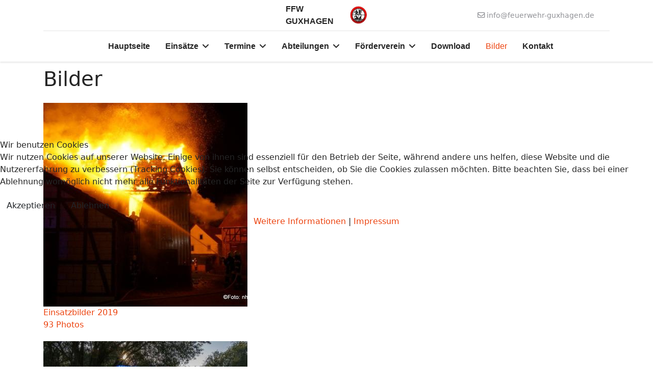

--- FILE ---
content_type: text/html; charset=utf-8
request_url: https://www.feuerwehr-guxhagen.de/index.php/bilder1
body_size: 6353
content:

<!doctype html>
<html lang="de-de" dir="ltr">
	
<head>
<script type="text/javascript">  (function(){ function blockCookies(disableCookies, disableLocal, disableSession){ if(disableCookies == 1){ if(!document.__defineGetter__){ Object.defineProperty(document, 'cookie',{ get: function(){ return ''; }, set: function(){ return true;} }); }else{ var oldSetter = document.__lookupSetter__('cookie'); if(oldSetter) { Object.defineProperty(document, 'cookie', { get: function(){ return ''; }, set: function(v){ if(v.match(/reDimCookieHint\=/) || v.match(/7c4ebc47290ab0c34205c38d59e780fc\=/)) { oldSetter.call(document, v); } return true; } }); } } var cookies = document.cookie.split(';'); for (var i = 0; i < cookies.length; i++) { var cookie = cookies[i]; var pos = cookie.indexOf('='); var name = ''; if(pos > -1){ name = cookie.substr(0, pos); }else{ name = cookie; } if(name.match(/reDimCookieHint/)) { document.cookie = name + '=; expires=Thu, 01 Jan 1970 00:00:00 GMT'; } } } if(disableLocal == 1){ window.localStorage.clear(); window.localStorage.__proto__ = Object.create(window.Storage.prototype); window.localStorage.__proto__.setItem = function(){ return undefined; }; } if(disableSession == 1){ window.sessionStorage.clear(); window.sessionStorage.__proto__ = Object.create(window.Storage.prototype); window.sessionStorage.__proto__.setItem = function(){ return undefined; }; } } blockCookies(1,1,1); }()); </script>


		
		<meta name="viewport" content="width=device-width, initial-scale=1, shrink-to-fit=no">
		<meta charset="utf-8" />
	<base href="https://www.feuerwehr-guxhagen.de/index.php/bilder1" />
	<meta name="keywords" content="Feuerwehr,Guxhagen,Firebusters,Kirmes" />
	<meta name="description" content="Feuerwehr Guxhagen" />
	<meta name="generator" content="Helix Ultimate - The Most Popular Joomla! Template Framework." />
	<title>Feuerwehr Guxhagen - Bilder</title>
	<link href="/images/feuerwehr-guxhagen.png" rel="shortcut icon" type="image/vnd.microsoft.icon" />
	<link href="/components/com_speasyimagegallery/assets/css/style-min.css" rel="stylesheet" />
	<link href="/templates/shaper_helixultimate/css/bootstrap.min.css" rel="stylesheet" />
	<link href="/plugins/system/helixultimate/assets/css/system-j3.min.css" rel="stylesheet" />
	<link href="/templates/shaper_helixultimate/css/font-awesome.min.css" rel="stylesheet" />
	<link href="/templates/shaper_helixultimate/css/v4-shims.min.css" rel="stylesheet" />
	<link href="/templates/shaper_helixultimate/css/template.css" rel="stylesheet" />
	<link href="/templates/shaper_helixultimate/css/presets/preset2.css" rel="stylesheet" />
	<link href="/modules/mod_visitorcounter/css/visitorcounter.css" rel="stylesheet" />
	<link href="/plugins/system/cookiehint/css/redimstyle.css?38e5af3c229824f6371c77d493e982ce" rel="stylesheet" />
	<style>
.speasyimagegallery-row {margin: -10px;}.speasyimagegallery-row .speasyimagegallery-album {padding: 10px;}@media only screen and (max-width : 992px) {.speasyimagegallery-row {margin: -7.5px;}.speasyimagegallery-row .speasyimagegallery-album {padding: 7.5px;}}@media only screen and (max-width : 768px) {.speasyimagegallery-row {margin: -5px;}.speasyimagegallery-row .speasyimagegallery-album {padding: 5px;}}.sp-megamenu-parent > li > a, .sp-megamenu-parent > li > span, .sp-megamenu-parent .sp-dropdown li.sp-menu-item > a{font-family: 'Georgia', sans-serif;font-size: 16px;font-weight: 600;text-decoration: none;}
.menu.nav-pills > li > a, .menu.nav-pills > li > span, .menu.nav-pills .sp-dropdown li.sp-menu-item > a{font-family: 'Georgia', sans-serif;font-size: 16px;font-weight: 600;text-decoration: none;}
.logo-image {height:36px;}.logo-image-phone {height:36px;}@media(max-width: 992px) {.logo-image {height: 36px;}.logo-image-phone {height: 36px;}}@media(max-width: 576px) {.logo-image {height: 36px;}.logo-image-phone {height: 36px;}}.logo-image {height:36px;}.logo-image-phone {height:36px;}@media(max-width: 992px) {.logo-image {height: 36px;}.logo-image-phone {height: 36px;}}@media(max-width: 576px) {.logo-image {height: 36px;}.logo-image-phone {height: 36px;}}.logo-image {height:36px;}.logo-image-phone {height:36px;}@media(max-width: 992px) {.logo-image {height: 36px;}.logo-image-phone {height: 36px;}}@media(max-width: 576px) {.logo-image {height: 36px;}.logo-image-phone {height: 36px;}}#redim-cookiehint-modal {position: fixed; top: 0; bottom: 0; left: 0; right: 0; z-index: 99998; display: flex; justify-content : center; align-items : center;}
	</style>
	<script type="application/json" class="joomla-script-options new">{"data":{"breakpoints":{"tablet":991,"mobile":480},"header":{"stickyOffset":"100"}},"csrf.token":"27bbac0990207afb80edae7f2b6725b9","system.paths":{"root":"","base":""}}</script>
	<script src="/media/jui/js/jquery.min.js?38e5af3c229824f6371c77d493e982ce"></script>
	<script src="/media/jui/js/jquery-noconflict.js?38e5af3c229824f6371c77d493e982ce"></script>
	<script src="/media/jui/js/jquery-migrate.min.js?38e5af3c229824f6371c77d493e982ce"></script>
	<script src="/templates/shaper_helixultimate/js/bootstrap.bundle.min.js"></script>
	<script src="/templates/shaper_helixultimate/js/main.js"></script>
	<script src="/media/system/js/core.js?38e5af3c229824f6371c77d493e982ce"></script>
	<script>
template="shaper_helixultimate";(function() {  if (typeof gtag !== 'undefined') {       gtag('consent', 'denied', {         'ad_storage': 'denied',         'ad_user_data': 'denied',         'ad_personalization': 'denied',         'functionality_storage': 'denied',         'personalization_storage': 'denied',         'security_storage': 'denied',         'analytics_storage': 'denied'       });     } })();
	</script>
			</head>
	<body class="site helix-ultimate hu com_speasyimagegallery com-speasyimagegallery view-albums layout-default task-none itemid-478 de-de ltr sticky-header layout-fluid offcanvas-init offcanvs-position-right">

		
		
		<div class="body-wrapper">
			<div class="body-innerwrapper">
				
	<div class="sticky-header-placeholder"></div>
<div id="sp-header-topbar">
	<div class="container">
		<div class="container-inner">
		<div class="row align-items-center">
					<!-- Contact -->
					<div id="sp-contact" class="col-6 col-xl-5">
																			
											</div>
	
					<!-- Logo -->
					<div id="sp-logo" class="col-12 col-xl-2 d-none d-xl-block">
						<div class="sp-column d-flex align-items-center  justify-content-center">
															<div class="sp-module "><div class="sp-module-content">

<div class="custom"  >
	<span style="font-size: 12pt;"><strong><span style="font-family: trebuchet\ ms, geneva, sans-serif;">FFW GUXHAGEN</span></strong></span></div>
</div></div>
								<div class="logo"><a href="/">
				<img class='logo-image  d-none d-lg-inline-block'
					srcset='https://www.feuerwehr-guxhagen.de/images/feuerwehr-guxhagen.png 1x, https://www.feuerwehr-guxhagen.de/images/feuerwehr-guxhagen.png 2x'
					src='https://www.feuerwehr-guxhagen.de/images/feuerwehr-guxhagen.png'
					height='36px'
					alt='Feuerwehr Guxhagen'
				/>
				<img class="logo-image-phone d-inline-block d-lg-none" src="https://www.feuerwehr-guxhagen.de/images/feuerwehr-guxhagen.jpg" alt="Feuerwehr Guxhagen" /></a></div>													</div>
					</div>

					<!-- Social -->
					<div id="sp-social" class="col-6 col-xl-5">
						<div class="sp-column d-flex justify-content-end">
							<!-- Social icons -->
							<div class="social-wrap d-flex align-items-center">
								
																	<ul class="sp-contact-info"><li class="sp-contact-email"><span class="far fa-envelope" aria-hidden="true"></span> <a href="mailto:info@feuerwehr-guxhagen.de">info@feuerwehr-guxhagen.de</a></li></ul>															</div>

							<!-- Related Modules -->
							<div class="d-none d-lg-flex header-modules align-items-center">
								
															</div>
						</div>
					</div>
				</div>
		</div>
	</div>
</div>

<header id="sp-header" class="lg-header">
	<div class="container">
		<div class="container-inner">
			<!-- Menu -->
			<div class="row">
				<div class="col-lg-3 col-6 d-block d-xl-none">
					<div class="sp-column d-flex justify-content-between align-items-center">
						<div id="sp-logo" class="menu-with-offcanvas">
							<div class="sp-module "><div class="sp-module-content">

<div class="custom"  >
	<span style="font-size: 12pt;"><strong><span style="font-family: trebuchet\ ms, geneva, sans-serif;">FFW GUXHAGEN</span></strong></span></div>
</div></div>
							<div class="logo"><a href="/">
				<img class='logo-image  d-none d-lg-inline-block'
					srcset='https://www.feuerwehr-guxhagen.de/images/feuerwehr-guxhagen.png 1x, https://www.feuerwehr-guxhagen.de/images/feuerwehr-guxhagen.png 2x'
					src='https://www.feuerwehr-guxhagen.de/images/feuerwehr-guxhagen.png'
					height='36px'
					alt='Feuerwehr Guxhagen'
				/>
				<img class="logo-image-phone d-inline-block d-lg-none" src="https://www.feuerwehr-guxhagen.de/images/feuerwehr-guxhagen.jpg" alt="Feuerwehr Guxhagen" /></a></div>						</div>
					</div>
				</div>

				<div class="col-lg-9 col-6 col-xl-12">
					<div class="d-flex justify-content-end justify-content-xl-center align-items-center">
						<!-- if offcanvas position left -->
						
						<nav class="sp-megamenu-wrapper d-flex" role="navigation"><a id="offcanvas-toggler" aria-label="Menu" class="offcanvas-toggler-right d-flex d-lg-none" href="#"><div class="burger-icon" aria-hidden="true"><span></span><span></span><span></span></div></a><ul class="sp-megamenu-parent menu-animation-fade-up d-none d-lg-block"><li class="sp-menu-item"><a   href="/index.php"  >Hauptseite</a></li><li class="sp-menu-item sp-has-child"><span  class=" sp-menu-heading"  >Einsätze</span><div class="sp-dropdown sp-dropdown-main sp-menu-right" style="width: 240px;"><div class="sp-dropdown-inner"><ul class="sp-dropdown-items"><li class="sp-menu-item"><a   href="/index.php/einsaetze-men/einsaetze"  >Einsatzübersicht</a></li></ul></div></div></li><li class="sp-menu-item sp-has-child"><span  class=" sp-menu-heading"  >Termine</span><div class="sp-dropdown sp-dropdown-main sp-menu-right" style="width: 240px;"><div class="sp-dropdown-inner"><ul class="sp-dropdown-items"><li class="sp-menu-item"><a   href="/index.php/terminehaupt/termine"  >Terminkalender</a></li></ul></div></div></li><li class="sp-menu-item sp-has-child"><span  class=" sp-menu-heading"  >Abteilungen</span><div class="sp-dropdown sp-dropdown-main sp-menu-right" style="width: 240px;"><div class="sp-dropdown-inner"><ul class="sp-dropdown-items"><li class="sp-menu-item sp-has-child"><span  class=" sp-menu-heading"  >Einsatzabteilung</span><div class="sp-dropdown sp-dropdown-sub sp-menu-right" style="width: 240px;"><div class="sp-dropdown-inner"><ul class="sp-dropdown-items"><li class="sp-menu-item"><a   href="/index.php/abteilungen/einsatzabteilung/atemschutz"  >Atemschutz</a></li><li class="sp-menu-item"><a   href="/index.php/abteilungen/einsatzabteilung/ausbildungsdienste"  >Ausbildungsdienste</a></li><li class="sp-menu-item"><a   href="/index.php/abteilungen/einsatzabteilung/daten-und-fakten"  >Daten und Fakten</a></li><li class="sp-menu-item"><a   href="/index.php/abteilungen/einsatzabteilung/einsatzfahrzeuge-uebersicht"  >Einsatzfahrzeuge</a></li><li class="sp-menu-item"><a   href="/index.php/abteilungen/einsatzabteilung/fuehrungsgruppe"  >Führungseinheit</a></li><li class="sp-menu-item"><a   href="/index.php/abteilungen/einsatzabteilung/messgruppe"  >Messgruppe</a></li><li class="sp-menu-item"><a   href="/index.php/abteilungen/einsatzabteilung/wettkampfgruppe"  >Wettkampfgruppe</a></li><li class="sp-menu-item sp-has-child"><span  class=" sp-menu-heading"  >Brandschutz</span><div class="sp-dropdown sp-dropdown-sub sp-menu-right" style="width: 240px;"><div class="sp-dropdown-inner"><ul class="sp-dropdown-items"><li class="sp-menu-item"><a   href="/index.php/abteilungen/einsatzabteilung/brandschutz/rauchmelder"  >Rauchmelder</a></li><li class="sp-menu-item"><a   href="/index.php/abteilungen/einsatzabteilung/brandschutz/feuerloescher"  >Feuerlöscher</a></li></ul></div></div></li></ul></div></div></li><li class="sp-menu-item"><a   href="/index.php/abteilungen/alters-und-ehrenabteilung"  >Alters- und Ehrenabteilung</a></li><li class="sp-menu-item sp-has-child"><span  class=" sp-menu-heading"  >Jugendfeuerwehr</span><div class="sp-dropdown sp-dropdown-sub sp-menu-right" style="width: 240px;"><div class="sp-dropdown-inner"><ul class="sp-dropdown-items"><li class="sp-menu-item"><a   href="/index.php/abteilungen/jugendfeuerwehr1/ansprechpartner"  >Ansprechpartner</a></li><li class="sp-menu-item"><a   href="/index.php/abteilungen/jugendfeuerwehr1/veranstaltungen-und-aktivitaeten"  >Veranstaltungen und Aktivitäten</a></li></ul></div></div></li><li class="sp-menu-item"><a   href="/index.php/abteilungen/kinderfeuerwehr"  >Kinderfeuerwehr</a></li></ul></div></div></li><li class="sp-menu-item sp-has-child"><span  class=" sp-menu-heading"  >Förderverein</span><div class="sp-dropdown sp-dropdown-main sp-menu-right" style="width: 240px;"><div class="sp-dropdown-inner"><ul class="sp-dropdown-items"><li class="sp-menu-item"><a   href="/index.php/foerderverein/geschichte"  >Geschichte</a></li><li class="sp-menu-item"><a   href="/index.php/foerderverein/vorstand"  >Vorstand</a></li></ul></div></div></li><li class="sp-menu-item"><a   href="/index.php/download"  >Download</a></li><li class="sp-menu-item current-item active"><a aria-current="page"  href="/index.php/bilder1"  >Bilder</a></li><li class="sp-menu-item"><a   href="/index.php/vorstand"  >Kontakt</a></li></ul></nav>						<div class="menu-with-offcanvas">
							
						</div>

						<!-- if offcanvas position right -->
													<a id="offcanvas-toggler"  aria-label="Menu" title="Menu"  class="mega ms-3 offcanvas-toggler-secondary offcanvas-toggler-right d-flex align-items-center ps-2" href="#"><div class="burger-icon"><span></span><span></span><span></span></div></a>
								
					</div>	
				</div>
			</div>
		</div>
	</div>
</header>				
<section id="sp-section-1" >

				
	
<div class="row">
	<div id="sp-title" class="col-lg-12 "><div class="sp-column "></div></div></div>
				
	</section>

<section id="sp-main-body" >

										<div class="container">
					<div class="container-inner">
						
	
<div class="row">
	
<main id="sp-component" class="col-lg-12 ">
	<div class="sp-column ">
		<div id="system-message-container" aria-live="polite">
			</div>


		
		
  <div class="page-header">
    <h1>Bilder</h1>
  </div>

  <div class="speasyimagegallery-albums">
    <div class="speasyimagegallery-row clearfix">
                      <div class="speasyimagegallery-col-md-3 speasyimagegallery-col-sm-4 speasyimagegallery-col-xs-6">
          <div class="speasyimagegallery-album">
            <div>
              <a href="/index.php/bilder1/einsatzbilder-2019">
                <img src="/images/speasyimagegallery/albums/8/thumb.jpeg" alt="Einsatzbilder 2019">
                <div class="speasyimagegallery-album-info">
                  <span class="speasyimagegallery-album-title">Einsatzbilder 2019</span>
                  <div class="speasyimagegallery-album-meta clearfix">
                    <span class="speasyimagegallery-album-meta-count">93 Photos</span>
                  </div>
                </div>
              </a>
            </div>
          </div>
        </div>
                      <div class="speasyimagegallery-col-md-3 speasyimagegallery-col-sm-4 speasyimagegallery-col-xs-6">
          <div class="speasyimagegallery-album">
            <div>
              <a href="/index.php/bilder1/einweihungsfeier-mtw">
                <img src="/images/speasyimagegallery/albums/9/thumb.jpg" alt="Einweihungsfeier MTW">
                <div class="speasyimagegallery-album-info">
                  <span class="speasyimagegallery-album-title">Einweihungsfeier MTW</span>
                  <div class="speasyimagegallery-album-meta clearfix">
                    <span class="speasyimagegallery-album-meta-count">18 Photos</span>
                  </div>
                </div>
              </a>
            </div>
          </div>
        </div>
                      <div class="speasyimagegallery-col-md-3 speasyimagegallery-col-sm-4 speasyimagegallery-col-xs-6">
          <div class="speasyimagegallery-album">
            <div>
              <a href="/index.php/bilder1/gemeindefeuerwehrtag-2020">
                <img src="/images/speasyimagegallery/albums/11/thumb.jpg" alt="Gemeindefeuerwehrtag 2019">
                <div class="speasyimagegallery-album-info">
                  <span class="speasyimagegallery-album-title">Gemeindefeuerwehrtag 2019</span>
                  <div class="speasyimagegallery-album-meta clearfix">
                    <span class="speasyimagegallery-album-meta-count">60 Photos</span>
                  </div>
                </div>
              </a>
            </div>
          </div>
        </div>
                      <div class="speasyimagegallery-col-md-3 speasyimagegallery-col-sm-4 speasyimagegallery-col-xs-6">
          <div class="speasyimagegallery-album">
            <div>
              <a href="/index.php/bilder1/berufsfeuerwehrtag-2019">
                <img src="/images/speasyimagegallery/albums/12/thumb.jpg" alt="Berufsfeuerwehrtag 2019">
                <div class="speasyimagegallery-album-info">
                  <span class="speasyimagegallery-album-title">Berufsfeuerwehrtag 2019</span>
                  <div class="speasyimagegallery-album-meta clearfix">
                    <span class="speasyimagegallery-album-meta-count">62 Photos</span>
                  </div>
                </div>
              </a>
            </div>
          </div>
        </div>
          </div>
  </div>

    

			</div>
</main>
</div>
											</div>
				</div>
						
	</section>

<section id="sp-bottom" >

						<div class="container">
				<div class="container-inner">
			
	
<div class="row">
	<div id="sp-bottom1" class="col-sm-col-sm-6 col-lg-12 "><div class="sp-column "><div class="sp-module "><h3 class="sp-module-title">Besucher</h3><div class="sp-module-content"><div class="visitorcounter ">
            <p>
                                                    Heute 13                                                                                                Gestern 156                                                                                                Woche 512                                                                                                Monat 3741                                                                                                Insgesamt 1127015                    </p>
                                <p class="whoisonline">
            Aktuell sind 84&#160;Gäste und keine Mitglieder online        </p>
                </div>
</div></div></div></div></div>
							</div>
			</div>
			
	</section>

<footer id="sp-footer" >

						<div class="container">
				<div class="container-inner">
			
	
<div class="row">
	<div id="sp-footer1" class="col-lg-12 "><div class="sp-column "><div class="sp-module "><div class="sp-module-content"><ul class="menu">
<li class="item-339"><a href="/index.php/impressum" >Impressum / Datenschutz</a></li></ul>
</div></div></div></div></div>
							</div>
			</div>
			
	</footer>
			</div>
		</div>

		<!-- Off Canvas Menu -->
		<div class="offcanvas-overlay"></div>
		<!-- Rendering the offcanvas style -->
		<!-- If canvas style selected then render the style -->
		<!-- otherwise (for old templates) attach the offcanvas module position -->
					<div class="offcanvas-menu border-menu center-alignment text-center">
	<div class="d-flex align-items-center p-3 pt-4">
				<a href="#" class="close-offcanvas" aria-label="Close Off-canvas">
			<div class="burger-icon">
				<span></span>
				<span></span>
				<span></span>
			</div>
		</a>
	</div>
	<div class="offcanvas-inner">
		<div class="d-flex header-modules p-3 mb-3">
			
					</div>
		
					<div class="menu-wrapper">
				<div class="sp-module "><div class="sp-module-content"><ul class="menu nav-pills">
<li class="item-293 default"><a href="/index.php" >Hauptseite</a></li><li class="item-464 menu-deeper menu-parent"><span class="nav-header ">Einsätze<span class="menu-toggler"></span></span><ul class="menu-child"><li class="item-371"><a href="/index.php/einsaetze-men/einsaetze" >Einsatzübersicht</a></li></ul></li><li class="item-462 menu-deeper menu-parent"><span class="nav-header ">Termine<span class="menu-toggler"></span></span><ul class="menu-child"><li class="item-170"><a href="/index.php/terminehaupt/termine" >Terminkalender</a></li></ul></li><li class="item-382 menu-deeper menu-parent"><span class="nav-header ">Abteilungen<span class="menu-toggler"></span></span><ul class="menu-child"><li class="item-383 menu-deeper menu-parent"><span class="nav-header ">Einsatzabteilung<span class="menu-toggler"></span></span><ul class="menu-child"><li class="item-643"><a href="/index.php/abteilungen/einsatzabteilung/atemschutz" >Atemschutz</a></li><li class="item-427"><a href="/index.php/abteilungen/einsatzabteilung/ausbildungsdienste" >Ausbildungsdienste</a></li><li class="item-425"><a href="/index.php/abteilungen/einsatzabteilung/daten-und-fakten" >Daten und Fakten</a></li><li class="item-474"><a href="/index.php/abteilungen/einsatzabteilung/einsatzfahrzeuge-uebersicht" >Einsatzfahrzeuge</a></li><li class="item-920"><a href="/index.php/abteilungen/einsatzabteilung/fuehrungsgruppe" >Führungseinheit</a></li><li class="item-554"><a href="/index.php/abteilungen/einsatzabteilung/messgruppe" >Messgruppe</a></li><li class="item-428"><a href="/index.php/abteilungen/einsatzabteilung/wettkampfgruppe" >Wettkampfgruppe</a></li><li class="item-429 menu-deeper menu-parent"><span class="nav-header ">Brandschutz<span class="menu-toggler"></span></span><ul class="menu-child"><li class="item-430"><a href="/index.php/abteilungen/einsatzabteilung/brandschutz/rauchmelder" >Rauchmelder</a></li><li class="item-431"><a href="/index.php/abteilungen/einsatzabteilung/brandschutz/feuerloescher" >Feuerlöscher</a></li></ul></li></ul></li><li class="item-386"><a href="/index.php/abteilungen/alters-und-ehrenabteilung" >Alters- und Ehrenabteilung</a></li><li class="item-475 menu-deeper menu-parent"><span class="nav-header ">Jugendfeuerwehr<span class="menu-toggler"></span></span><ul class="menu-child"><li class="item-476"><a href="/index.php/abteilungen/jugendfeuerwehr1/ansprechpartner" >Ansprechpartner</a></li><li class="item-479"><a href="/index.php/abteilungen/jugendfeuerwehr1/veranstaltungen-und-aktivitaeten" >Veranstaltungen und Aktivitäten</a></li></ul></li><li class="item-385"><a href="/index.php/abteilungen/kinderfeuerwehr" >Kinderfeuerwehr</a></li></ul></li><li class="item-387 menu-deeper menu-parent"><span class="nav-header ">Förderverein<span class="menu-toggler"></span></span><ul class="menu-child"><li class="item-388"><a href="/index.php/foerderverein/geschichte" >Geschichte</a></li><li class="item-389"><a href="/index.php/foerderverein/vorstand" >Vorstand</a></li></ul></li><li class="item-418"><a href="/index.php/download" >Download</a></li><li class="item-478 current active"><a href="/index.php/bilder1" >Bilder</a></li><li class="item-424"><a href="/index.php/vorstand" >Kontakt</a></li></ul>
</div></div>			</div>
		
		
				
					
		
		<!-- custom module position -->
		
	</div>
</div>				

		
		

		<!-- Go to top -->
					<a href="#" class="sp-scroll-up" aria-label="Scroll Up"><span class="fas fa-angle-up" aria-hidden="true"></span></a>
					
<script type="text/javascript">   function cookiehintsubmitnoc(obj) {     if (confirm("Eine Ablehnung wird die Funktionen der Website beeinträchtigen. Möchten Sie wirklich ablehnen?")) {       document.cookie = 'reDimCookieHint=-1; expires=0; path=/';       cookiehintfadeOut(document.getElementById('redim-cookiehint-modal'));       return true;     } else {       return false;     }   } </script> <div id="redim-cookiehint-modal">   <div id="redim-cookiehint">     <div class="cookiehead">       <span class="headline">Wir benutzen Cookies</span>     </div>     <div class="cookiecontent">   <p>Wir nutzen Cookies auf unserer Website. Einige von ihnen sind essenziell für den Betrieb der Seite, während andere uns helfen, diese Website und die Nutzererfahrung zu verbessern (Tracking Cookies). Sie können selbst entscheiden, ob Sie die Cookies zulassen möchten. Bitte beachten Sie, dass bei einer Ablehnung womöglich nicht mehr alle Funktionalitäten der Seite zur Verfügung stehen.</p>    </div>     <div class="cookiebuttons">       <a id="cookiehintsubmit" onclick="return cookiehintsubmit(this);" href="https://www.feuerwehr-guxhagen.de/index.php/bilder1?rCH=2"         class="btn">Akzeptieren</a>           <a id="cookiehintsubmitno" onclick="return cookiehintsubmitnoc(this);" href="https://www.feuerwehr-guxhagen.de/index.php/bilder1?rCH=-2"           class="btn">Ablehnen</a>          <div class="text-center" id="cookiehintinfo">              <a target="_self" href="https://feuerwehr-guxhagen.de/index.php/impressum">Weitere Informationen</a>                  |                  <a target="_self" href="https://feuerwehr-guxhagen.de/index.php/impressum">Impressum</a>            </div>      </div>     <div class="clr"></div>   </div> </div>  <script type="text/javascript">        document.addEventListener("DOMContentLoaded", function(event) {         if (!navigator.cookieEnabled){           document.getElementById('redim-cookiehint-modal').remove();         }       });        function cookiehintfadeOut(el) {         el.style.opacity = 1;         (function fade() {           if ((el.style.opacity -= .1) < 0) {             el.style.display = "none";           } else {             requestAnimationFrame(fade);           }         })();       }         function cookiehintsubmit(obj) {         document.cookie = 'reDimCookieHint=1; expires=Thu, 21 Jan 2027 23:59:59 GMT;57; path=/';         cookiehintfadeOut(document.getElementById('redim-cookiehint-modal'));         return true;       }        function cookiehintsubmitno(obj) {         document.cookie = 'reDimCookieHint=-1; expires=0; path=/';         cookiehintfadeOut(document.getElementById('redim-cookiehint-modal'));         return true;       }  </script>  
</body>
</html>